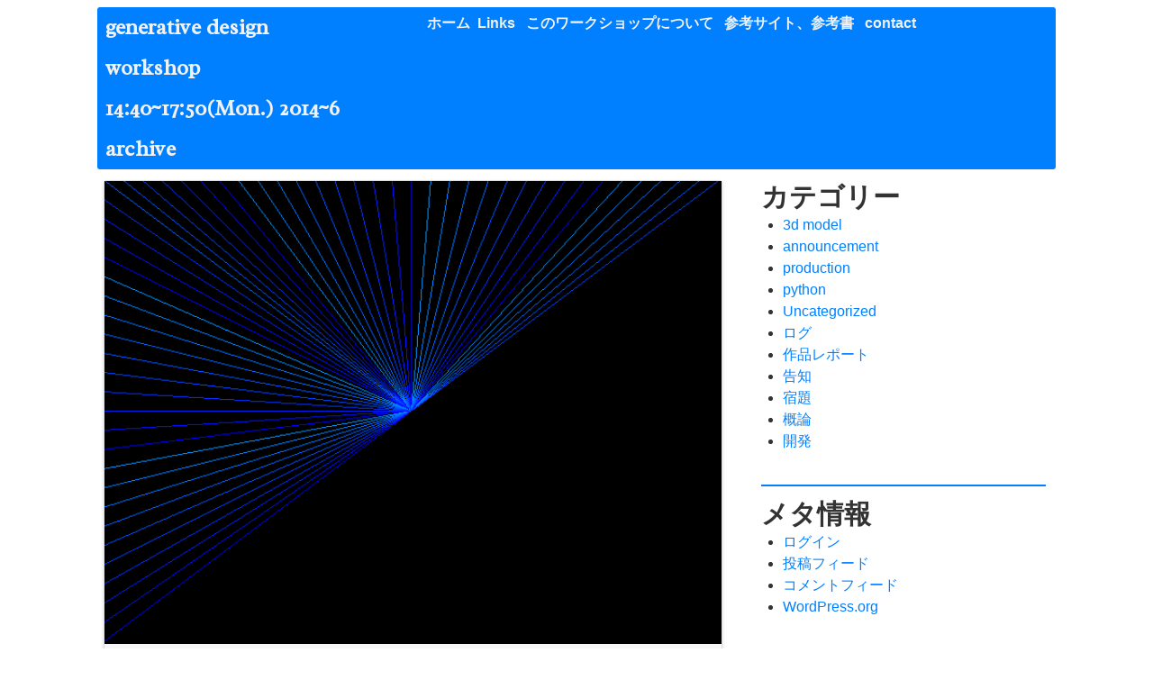

--- FILE ---
content_type: text/html; charset=UTF-8
request_url: https://gd.d-xx.com/2014/10/27/homework/
body_size: 8815
content:
<!DOCTYPE html>
<html lang="ja">
<head>
<meta charset="UTF-8">
<meta name="viewport" content="width=device-width, initial-scale=1">
<link rel="profile" href="http://gmpg.org/xfn/11">
<link rel="pingback" href="https://gd.d-xx.com/xmlrpc.php">

<title>homework &#8211; generative design workshop　14:40~17:50(Mon.) 2014~6 archive</title>
<meta name='robots' content='max-image-preview:large' />
	<style>img:is([sizes="auto" i], [sizes^="auto," i]) { contain-intrinsic-size: 3000px 1500px }</style>
	<link rel='dns-prefetch' href='//fonts.googleapis.com' />
<link rel="alternate" type="application/rss+xml" title="generative design workshop　14:40~17:50(Mon.) 2014~6 archive &raquo; フィード" href="https://gd.d-xx.com/feed/" />
<link rel="alternate" type="application/rss+xml" title="generative design workshop　14:40~17:50(Mon.) 2014~6 archive &raquo; コメントフィード" href="https://gd.d-xx.com/comments/feed/" />
<script type="text/javascript">
/* <![CDATA[ */
window._wpemojiSettings = {"baseUrl":"https:\/\/s.w.org\/images\/core\/emoji\/15.0.3\/72x72\/","ext":".png","svgUrl":"https:\/\/s.w.org\/images\/core\/emoji\/15.0.3\/svg\/","svgExt":".svg","source":{"concatemoji":"https:\/\/gd.d-xx.com\/wp-includes\/js\/wp-emoji-release.min.js?ver=6.7.4"}};
/*! This file is auto-generated */
!function(i,n){var o,s,e;function c(e){try{var t={supportTests:e,timestamp:(new Date).valueOf()};sessionStorage.setItem(o,JSON.stringify(t))}catch(e){}}function p(e,t,n){e.clearRect(0,0,e.canvas.width,e.canvas.height),e.fillText(t,0,0);var t=new Uint32Array(e.getImageData(0,0,e.canvas.width,e.canvas.height).data),r=(e.clearRect(0,0,e.canvas.width,e.canvas.height),e.fillText(n,0,0),new Uint32Array(e.getImageData(0,0,e.canvas.width,e.canvas.height).data));return t.every(function(e,t){return e===r[t]})}function u(e,t,n){switch(t){case"flag":return n(e,"\ud83c\udff3\ufe0f\u200d\u26a7\ufe0f","\ud83c\udff3\ufe0f\u200b\u26a7\ufe0f")?!1:!n(e,"\ud83c\uddfa\ud83c\uddf3","\ud83c\uddfa\u200b\ud83c\uddf3")&&!n(e,"\ud83c\udff4\udb40\udc67\udb40\udc62\udb40\udc65\udb40\udc6e\udb40\udc67\udb40\udc7f","\ud83c\udff4\u200b\udb40\udc67\u200b\udb40\udc62\u200b\udb40\udc65\u200b\udb40\udc6e\u200b\udb40\udc67\u200b\udb40\udc7f");case"emoji":return!n(e,"\ud83d\udc26\u200d\u2b1b","\ud83d\udc26\u200b\u2b1b")}return!1}function f(e,t,n){var r="undefined"!=typeof WorkerGlobalScope&&self instanceof WorkerGlobalScope?new OffscreenCanvas(300,150):i.createElement("canvas"),a=r.getContext("2d",{willReadFrequently:!0}),o=(a.textBaseline="top",a.font="600 32px Arial",{});return e.forEach(function(e){o[e]=t(a,e,n)}),o}function t(e){var t=i.createElement("script");t.src=e,t.defer=!0,i.head.appendChild(t)}"undefined"!=typeof Promise&&(o="wpEmojiSettingsSupports",s=["flag","emoji"],n.supports={everything:!0,everythingExceptFlag:!0},e=new Promise(function(e){i.addEventListener("DOMContentLoaded",e,{once:!0})}),new Promise(function(t){var n=function(){try{var e=JSON.parse(sessionStorage.getItem(o));if("object"==typeof e&&"number"==typeof e.timestamp&&(new Date).valueOf()<e.timestamp+604800&&"object"==typeof e.supportTests)return e.supportTests}catch(e){}return null}();if(!n){if("undefined"!=typeof Worker&&"undefined"!=typeof OffscreenCanvas&&"undefined"!=typeof URL&&URL.createObjectURL&&"undefined"!=typeof Blob)try{var e="postMessage("+f.toString()+"("+[JSON.stringify(s),u.toString(),p.toString()].join(",")+"));",r=new Blob([e],{type:"text/javascript"}),a=new Worker(URL.createObjectURL(r),{name:"wpTestEmojiSupports"});return void(a.onmessage=function(e){c(n=e.data),a.terminate(),t(n)})}catch(e){}c(n=f(s,u,p))}t(n)}).then(function(e){for(var t in e)n.supports[t]=e[t],n.supports.everything=n.supports.everything&&n.supports[t],"flag"!==t&&(n.supports.everythingExceptFlag=n.supports.everythingExceptFlag&&n.supports[t]);n.supports.everythingExceptFlag=n.supports.everythingExceptFlag&&!n.supports.flag,n.DOMReady=!1,n.readyCallback=function(){n.DOMReady=!0}}).then(function(){return e}).then(function(){var e;n.supports.everything||(n.readyCallback(),(e=n.source||{}).concatemoji?t(e.concatemoji):e.wpemoji&&e.twemoji&&(t(e.twemoji),t(e.wpemoji)))}))}((window,document),window._wpemojiSettings);
/* ]]> */
</script>
<style id='wp-emoji-styles-inline-css' type='text/css'>

	img.wp-smiley, img.emoji {
		display: inline !important;
		border: none !important;
		box-shadow: none !important;
		height: 1em !important;
		width: 1em !important;
		margin: 0 0.07em !important;
		vertical-align: -0.1em !important;
		background: none !important;
		padding: 0 !important;
	}
</style>
<link rel='stylesheet' id='wp-block-library-css' href='https://gd.d-xx.com/wp-includes/css/dist/block-library/style.min.css?ver=6.7.4' type='text/css' media='all' />
<style id='classic-theme-styles-inline-css' type='text/css'>
/*! This file is auto-generated */
.wp-block-button__link{color:#fff;background-color:#32373c;border-radius:9999px;box-shadow:none;text-decoration:none;padding:calc(.667em + 2px) calc(1.333em + 2px);font-size:1.125em}.wp-block-file__button{background:#32373c;color:#fff;text-decoration:none}
</style>
<style id='global-styles-inline-css' type='text/css'>
:root{--wp--preset--aspect-ratio--square: 1;--wp--preset--aspect-ratio--4-3: 4/3;--wp--preset--aspect-ratio--3-4: 3/4;--wp--preset--aspect-ratio--3-2: 3/2;--wp--preset--aspect-ratio--2-3: 2/3;--wp--preset--aspect-ratio--16-9: 16/9;--wp--preset--aspect-ratio--9-16: 9/16;--wp--preset--color--black: #000000;--wp--preset--color--cyan-bluish-gray: #abb8c3;--wp--preset--color--white: #ffffff;--wp--preset--color--pale-pink: #f78da7;--wp--preset--color--vivid-red: #cf2e2e;--wp--preset--color--luminous-vivid-orange: #ff6900;--wp--preset--color--luminous-vivid-amber: #fcb900;--wp--preset--color--light-green-cyan: #7bdcb5;--wp--preset--color--vivid-green-cyan: #00d084;--wp--preset--color--pale-cyan-blue: #8ed1fc;--wp--preset--color--vivid-cyan-blue: #0693e3;--wp--preset--color--vivid-purple: #9b51e0;--wp--preset--gradient--vivid-cyan-blue-to-vivid-purple: linear-gradient(135deg,rgba(6,147,227,1) 0%,rgb(155,81,224) 100%);--wp--preset--gradient--light-green-cyan-to-vivid-green-cyan: linear-gradient(135deg,rgb(122,220,180) 0%,rgb(0,208,130) 100%);--wp--preset--gradient--luminous-vivid-amber-to-luminous-vivid-orange: linear-gradient(135deg,rgba(252,185,0,1) 0%,rgba(255,105,0,1) 100%);--wp--preset--gradient--luminous-vivid-orange-to-vivid-red: linear-gradient(135deg,rgba(255,105,0,1) 0%,rgb(207,46,46) 100%);--wp--preset--gradient--very-light-gray-to-cyan-bluish-gray: linear-gradient(135deg,rgb(238,238,238) 0%,rgb(169,184,195) 100%);--wp--preset--gradient--cool-to-warm-spectrum: linear-gradient(135deg,rgb(74,234,220) 0%,rgb(151,120,209) 20%,rgb(207,42,186) 40%,rgb(238,44,130) 60%,rgb(251,105,98) 80%,rgb(254,248,76) 100%);--wp--preset--gradient--blush-light-purple: linear-gradient(135deg,rgb(255,206,236) 0%,rgb(152,150,240) 100%);--wp--preset--gradient--blush-bordeaux: linear-gradient(135deg,rgb(254,205,165) 0%,rgb(254,45,45) 50%,rgb(107,0,62) 100%);--wp--preset--gradient--luminous-dusk: linear-gradient(135deg,rgb(255,203,112) 0%,rgb(199,81,192) 50%,rgb(65,88,208) 100%);--wp--preset--gradient--pale-ocean: linear-gradient(135deg,rgb(255,245,203) 0%,rgb(182,227,212) 50%,rgb(51,167,181) 100%);--wp--preset--gradient--electric-grass: linear-gradient(135deg,rgb(202,248,128) 0%,rgb(113,206,126) 100%);--wp--preset--gradient--midnight: linear-gradient(135deg,rgb(2,3,129) 0%,rgb(40,116,252) 100%);--wp--preset--font-size--small: 13px;--wp--preset--font-size--medium: 20px;--wp--preset--font-size--large: 36px;--wp--preset--font-size--x-large: 42px;--wp--preset--spacing--20: 0.44rem;--wp--preset--spacing--30: 0.67rem;--wp--preset--spacing--40: 1rem;--wp--preset--spacing--50: 1.5rem;--wp--preset--spacing--60: 2.25rem;--wp--preset--spacing--70: 3.38rem;--wp--preset--spacing--80: 5.06rem;--wp--preset--shadow--natural: 6px 6px 9px rgba(0, 0, 0, 0.2);--wp--preset--shadow--deep: 12px 12px 50px rgba(0, 0, 0, 0.4);--wp--preset--shadow--sharp: 6px 6px 0px rgba(0, 0, 0, 0.2);--wp--preset--shadow--outlined: 6px 6px 0px -3px rgba(255, 255, 255, 1), 6px 6px rgba(0, 0, 0, 1);--wp--preset--shadow--crisp: 6px 6px 0px rgba(0, 0, 0, 1);}:where(.is-layout-flex){gap: 0.5em;}:where(.is-layout-grid){gap: 0.5em;}body .is-layout-flex{display: flex;}.is-layout-flex{flex-wrap: wrap;align-items: center;}.is-layout-flex > :is(*, div){margin: 0;}body .is-layout-grid{display: grid;}.is-layout-grid > :is(*, div){margin: 0;}:where(.wp-block-columns.is-layout-flex){gap: 2em;}:where(.wp-block-columns.is-layout-grid){gap: 2em;}:where(.wp-block-post-template.is-layout-flex){gap: 1.25em;}:where(.wp-block-post-template.is-layout-grid){gap: 1.25em;}.has-black-color{color: var(--wp--preset--color--black) !important;}.has-cyan-bluish-gray-color{color: var(--wp--preset--color--cyan-bluish-gray) !important;}.has-white-color{color: var(--wp--preset--color--white) !important;}.has-pale-pink-color{color: var(--wp--preset--color--pale-pink) !important;}.has-vivid-red-color{color: var(--wp--preset--color--vivid-red) !important;}.has-luminous-vivid-orange-color{color: var(--wp--preset--color--luminous-vivid-orange) !important;}.has-luminous-vivid-amber-color{color: var(--wp--preset--color--luminous-vivid-amber) !important;}.has-light-green-cyan-color{color: var(--wp--preset--color--light-green-cyan) !important;}.has-vivid-green-cyan-color{color: var(--wp--preset--color--vivid-green-cyan) !important;}.has-pale-cyan-blue-color{color: var(--wp--preset--color--pale-cyan-blue) !important;}.has-vivid-cyan-blue-color{color: var(--wp--preset--color--vivid-cyan-blue) !important;}.has-vivid-purple-color{color: var(--wp--preset--color--vivid-purple) !important;}.has-black-background-color{background-color: var(--wp--preset--color--black) !important;}.has-cyan-bluish-gray-background-color{background-color: var(--wp--preset--color--cyan-bluish-gray) !important;}.has-white-background-color{background-color: var(--wp--preset--color--white) !important;}.has-pale-pink-background-color{background-color: var(--wp--preset--color--pale-pink) !important;}.has-vivid-red-background-color{background-color: var(--wp--preset--color--vivid-red) !important;}.has-luminous-vivid-orange-background-color{background-color: var(--wp--preset--color--luminous-vivid-orange) !important;}.has-luminous-vivid-amber-background-color{background-color: var(--wp--preset--color--luminous-vivid-amber) !important;}.has-light-green-cyan-background-color{background-color: var(--wp--preset--color--light-green-cyan) !important;}.has-vivid-green-cyan-background-color{background-color: var(--wp--preset--color--vivid-green-cyan) !important;}.has-pale-cyan-blue-background-color{background-color: var(--wp--preset--color--pale-cyan-blue) !important;}.has-vivid-cyan-blue-background-color{background-color: var(--wp--preset--color--vivid-cyan-blue) !important;}.has-vivid-purple-background-color{background-color: var(--wp--preset--color--vivid-purple) !important;}.has-black-border-color{border-color: var(--wp--preset--color--black) !important;}.has-cyan-bluish-gray-border-color{border-color: var(--wp--preset--color--cyan-bluish-gray) !important;}.has-white-border-color{border-color: var(--wp--preset--color--white) !important;}.has-pale-pink-border-color{border-color: var(--wp--preset--color--pale-pink) !important;}.has-vivid-red-border-color{border-color: var(--wp--preset--color--vivid-red) !important;}.has-luminous-vivid-orange-border-color{border-color: var(--wp--preset--color--luminous-vivid-orange) !important;}.has-luminous-vivid-amber-border-color{border-color: var(--wp--preset--color--luminous-vivid-amber) !important;}.has-light-green-cyan-border-color{border-color: var(--wp--preset--color--light-green-cyan) !important;}.has-vivid-green-cyan-border-color{border-color: var(--wp--preset--color--vivid-green-cyan) !important;}.has-pale-cyan-blue-border-color{border-color: var(--wp--preset--color--pale-cyan-blue) !important;}.has-vivid-cyan-blue-border-color{border-color: var(--wp--preset--color--vivid-cyan-blue) !important;}.has-vivid-purple-border-color{border-color: var(--wp--preset--color--vivid-purple) !important;}.has-vivid-cyan-blue-to-vivid-purple-gradient-background{background: var(--wp--preset--gradient--vivid-cyan-blue-to-vivid-purple) !important;}.has-light-green-cyan-to-vivid-green-cyan-gradient-background{background: var(--wp--preset--gradient--light-green-cyan-to-vivid-green-cyan) !important;}.has-luminous-vivid-amber-to-luminous-vivid-orange-gradient-background{background: var(--wp--preset--gradient--luminous-vivid-amber-to-luminous-vivid-orange) !important;}.has-luminous-vivid-orange-to-vivid-red-gradient-background{background: var(--wp--preset--gradient--luminous-vivid-orange-to-vivid-red) !important;}.has-very-light-gray-to-cyan-bluish-gray-gradient-background{background: var(--wp--preset--gradient--very-light-gray-to-cyan-bluish-gray) !important;}.has-cool-to-warm-spectrum-gradient-background{background: var(--wp--preset--gradient--cool-to-warm-spectrum) !important;}.has-blush-light-purple-gradient-background{background: var(--wp--preset--gradient--blush-light-purple) !important;}.has-blush-bordeaux-gradient-background{background: var(--wp--preset--gradient--blush-bordeaux) !important;}.has-luminous-dusk-gradient-background{background: var(--wp--preset--gradient--luminous-dusk) !important;}.has-pale-ocean-gradient-background{background: var(--wp--preset--gradient--pale-ocean) !important;}.has-electric-grass-gradient-background{background: var(--wp--preset--gradient--electric-grass) !important;}.has-midnight-gradient-background{background: var(--wp--preset--gradient--midnight) !important;}.has-small-font-size{font-size: var(--wp--preset--font-size--small) !important;}.has-medium-font-size{font-size: var(--wp--preset--font-size--medium) !important;}.has-large-font-size{font-size: var(--wp--preset--font-size--large) !important;}.has-x-large-font-size{font-size: var(--wp--preset--font-size--x-large) !important;}
:where(.wp-block-post-template.is-layout-flex){gap: 1.25em;}:where(.wp-block-post-template.is-layout-grid){gap: 1.25em;}
:where(.wp-block-columns.is-layout-flex){gap: 2em;}:where(.wp-block-columns.is-layout-grid){gap: 2em;}
:root :where(.wp-block-pullquote){font-size: 1.5em;line-height: 1.6;}
</style>
<link rel='stylesheet' id='contact-form-7-css' href='https://gd.d-xx.com/wp-content/plugins/contact-form-7/includes/css/styles.css?ver=6.1.2' type='text/css' media='all' />
<link rel='stylesheet' id='open-layers-css' href='https://gd.d-xx.com/wp-content/plugins/fullscreen-galleria/ol.css?ver=6.5.0' type='text/css' media='all' />
<link rel='stylesheet' id='galleria-fs-clr-css' href='https://gd.d-xx.com/wp-content/plugins/fullscreen-galleria/galleria-fs-b.css?ver=1.6.12-t4ipPY' type='text/css' media='all' />
<link rel='stylesheet' id='galleria-fs-css' href='https://gd.d-xx.com/wp-content/plugins/fullscreen-galleria/galleria-fs.css?ver=1.6.12-t4ipPY' type='text/css' media='all' />
<link rel='stylesheet' id='seiryuu-style-css' href='https://gd.d-xx.com/wp-content/themes/seiryuu/style.css?ver=6.7.4' type='text/css' media='all' />
<link rel='stylesheet' id='seiryuu-fonts-css' href='//fonts.googleapis.com/css?family=Radley%3A400%2C400italic%2C700%2C700italic&#038;subset=latin%2Clatin-ext&#038;ver=6.7.4' type='text/css' media='all' />
<link rel='stylesheet' id='seiryuu-genericons-css' href='https://gd.d-xx.com/wp-content/themes/seiryuu/inc/genericons/genericons/genericons.css?ver=6.7.4' type='text/css' media='all' />
<link rel='stylesheet' id='mediaelementjs-styles-css' href='http://gd.d-xx.com/wp-content/plugins/media-element-html5-video-and-audio-player/mediaelement/v4/mediaelementplayer.min.css?ver=6.7.4' type='text/css' media='all' />
<link rel='stylesheet' id='mediaelementjs-styles-legacy-css' href='http://gd.d-xx.com/wp-content/plugins/media-element-html5-video-and-audio-player/mediaelement/v4/mediaelementplayer-legacy.min.css?ver=6.7.4' type='text/css' media='all' />
<script type="text/javascript" src="https://gd.d-xx.com/wp-includes/js/jquery/jquery.min.js?ver=3.7.1" id="jquery-core-js"></script>
<script type="text/javascript" src="https://gd.d-xx.com/wp-includes/js/jquery/jquery-migrate.min.js?ver=3.4.1" id="jquery-migrate-js"></script>
<script type="text/javascript" src="http://gd.d-xx.com/wp-content/plugins/media-element-html5-video-and-audio-player/mediaelement/v4/mediaelement-and-player.min.js?ver=4.2.8" id="mediaelementjs-scripts-js"></script>
<link rel="https://api.w.org/" href="https://gd.d-xx.com/wp-json/" /><link rel="alternate" title="JSON" type="application/json" href="https://gd.d-xx.com/wp-json/wp/v2/posts/125" /><link rel="EditURI" type="application/rsd+xml" title="RSD" href="https://gd.d-xx.com/xmlrpc.php?rsd" />
<meta name="generator" content="WordPress 6.7.4" />
<link rel="canonical" href="https://gd.d-xx.com/2014/10/27/homework/" />
<link rel='shortlink' href='https://gd.d-xx.com/?p=125' />
<link rel="alternate" title="oEmbed (JSON)" type="application/json+oembed" href="https://gd.d-xx.com/wp-json/oembed/1.0/embed?url=https%3A%2F%2Fgd.d-xx.com%2F2014%2F10%2F27%2Fhomework%2F" />
<link rel="alternate" title="oEmbed (XML)" type="text/xml+oembed" href="https://gd.d-xx.com/wp-json/oembed/1.0/embed?url=https%3A%2F%2Fgd.d-xx.com%2F2014%2F10%2F27%2Fhomework%2F&#038;format=xml" />
<script>fsg_json = {}; fsg_photobox = {}; fsg_photolist = {};</script><style type="text/css">.recentcomments a{display:inline !important;padding:0 !important;margin:0 !important;}</style></head>

<body class="post-template-default single single-post postid-125 single-format-standard group-blog">
  <a class="skip-link screen-reader-text" href="#primary">Skip to content</a>

  <header id="masthead" class="site-header" role="banner">
    <h1 class="site-title"><a href="https://gd.d-xx.com/" rel="home">generative design workshop　14:40~17:50(Mon.) 2014~6 archive</a></h1>
    <button id="js-nav-button"><span class="genericon genericon-menu"></span></button>
    
    <nav id="site-navigation" class="main-navigation" role="navigation">
      <div class="menu"><ul>
<li ><a href="https://gd.d-xx.com/">ホーム</a></li><li class="page_item page-item-2"><a href="https://gd.d-xx.com/sample-page/">Links</a></li>
<li class="page_item page-item-9"><a href="https://gd.d-xx.com/%e3%81%93%e3%81%ae%e3%83%af%e3%83%bc%e3%82%af%e3%82%b7%e3%83%a7%e3%83%83%e3%83%97%e3%81%ab%e3%81%a4%e3%81%84%e3%81%a6/">このワークショップについて</a></li>
<li class="page_item page-item-16"><a href="https://gd.d-xx.com/%e5%8f%82%e8%80%83%e3%82%b5%e3%82%a4%e3%83%88%e3%80%81%e5%8f%82%e8%80%83%e6%9b%b8/">参考サイト、参考書</a></li>
<li class="page_item page-item-503"><a href="https://gd.d-xx.com/contact/">contact</a></li>
</ul></div>
    </nav>
  </header>
  
<main id="primary" class="site-main" role="main">
  
    
    
<article id="post-125" class="post-125 post type-post status-publish format-standard has-post-thumbnail hentry category-python category-6">
	<header class="entry-header">
	  	    <div class="entry-thumbnail">
	      	      <a href="https://gd.d-xx.com/2014/10/27/homework/hm4/"><img width="640" height="480" src="https://gd.d-xx.com/wp-content/uploads/sites/4/2014/10/hm4.png" class="attachment-post-thumbnail size-post-thumbnail wp-post-image" alt="" decoding="async" fetchpriority="high" srcset="https://gd.d-xx.com/wp-content/uploads/sites/4/2014/10/hm4.png 640w, https://gd.d-xx.com/wp-content/uploads/sites/4/2014/10/hm4-300x225.png 300w" sizes="(max-width: 640px) 100vw, 640px" /></a>
	    </div>
        
		<h1 class="entry-title">homework</h1>
		<div class="entry-meta">
			<span class="posted-on"><a href="https://gd.d-xx.com/2014/10/27/homework/" rel="bookmark"><time class="entry-date published updated" datetime="2014-10-27T15:25:23+09:00">10月 27, 2014</time></a></span><span class="byline"> by <a class="url fn n" href="https://gd.d-xx.com/author/"></a></span>		</div><!-- .entry-meta -->
	</header><!-- .entry-header -->

	<div class="entry-content">
		<pre class="brush: python; title: ; wrap-lines: false; notranslate" title="">
from Tkinter import *
canvas = Canvas(bg = '#000000', width=640, height=480)
canvas.pack(expand=YES, fill=BOTH)
canvas.create_line(0, 0, 320, 240, fill = '#0560ff')
canvas.create_line(20, 0, 320, 240, fill = '#0550ff')
canvas.create_line(40, 0, 320, 240, fill = '#0540ff')
canvas.create_line(60, 0, 320, 240, fill = '#0530ff')
canvas.create_line(80, 0, 320, 240, fill = '#0520ff')
canvas.create_line(100, 0, 320, 240, fill = '#0510ff')
canvas.create_line(120, 0, 320, 240, fill = '#0500ff')
canvas.create_line(140, 0, 320, 240, fill = '#0490ff')
canvas.create_line(160, 0, 320, 240, fill = '#0480ff')
canvas.create_line(180, 0, 320, 240, fill = '#0470ff')
canvas.create_line(200, 0, 320, 240, fill = '#0460ff')
canvas.create_line(220, 0, 320, 240, fill = '#0450ff')
canvas.create_line(240, 0, 320, 240, fill = '#0440ff')
canvas.create_line(260, 0, 320, 240, fill = '#0430ff')
canvas.create_line(280, 0, 320, 240, fill = '#0420ff')
canvas.create_line(300, 0, 320, 240, fill = '#0410ff')
canvas.create_line(320, 0, 320, 240, fill = '#0400ff')
canvas.create_line(340, 0, 320, 240, fill = '#0390ff')
canvas.create_line(360, 0, 320, 240, fill = '#0380ff')
canvas.create_line(380, 0, 320, 240, fill = '#0370ff')
canvas.create_line(400, 0, 320, 240, fill = '#0360ff')
canvas.create_line(420, 0, 320, 240, fill = '#0350ff')
canvas.create_line(440, 0, 320, 240, fill = '#0340ff')
canvas.create_line(460, 0, 320, 240, fill = '#0330ff')
canvas.create_line(480, 0, 320, 240, fill = '#0320ff')
canvas.create_line(500, 0, 320, 240, fill = '#0310ff')
canvas.create_line(520, 0, 320, 240, fill = '#0300ff')
canvas.create_line(540, 0, 320, 240, fill = '#0290ff')
canvas.create_line(560, 0, 320, 240, fill = '#0280ff')
canvas.create_line(580, 0, 320, 240, fill = '#0270ff')
canvas.create_line(600, 0, 320, 240, fill = '#0260ff')
canvas.create_line(620, 0, 320, 240, fill = '#0250ff')
canvas.create_line(640, 0, 320, 240, fill = '#0240ff')
canvas.create_line(0, 20, 320, 240, fill = '#0230ff')
canvas.create_line(0, 40, 320, 240, fill = '#0220ff')
canvas.create_line(0, 60, 320, 240, fill = '#0210ff')
canvas.create_line(0, 80, 320, 240, fill = '#0200ff')
canvas.create_line(0, 100, 320, 240, fill = '#0190ff')
canvas.create_line(0, 120, 320, 240, fill = '#0180ff')
canvas.create_line(0, 140, 320, 240, fill = '#0170ff')
canvas.create_line(0, 160, 320, 240, fill = '#0160ff')
canvas.create_line(0, 180, 320, 240, fill = '#0150ff')
canvas.create_line(0, 200, 320, 240, fill = '#0140ff')
canvas.create_line(0, 220, 320, 240, fill = '#0130ff')
canvas.create_line(0, 240, 320, 240, fill = '#0120ff')
canvas.create_line(0, 260, 320, 240, fill = '#0110ff')
canvas.create_line(0, 280, 320, 240, fill = '#0100ff')
canvas.create_line(0, 300, 320, 240, fill = '#0090ff')
canvas.create_line(0, 320, 320, 240, fill = '#0080ff')
canvas.create_line(0, 340, 320, 240, fill = '#0070ff')
canvas.create_line(0, 360, 320, 240, fill = '#0060ff')
canvas.create_line(0, 380, 320, 240, fill = '#0050ff')
canvas.create_line(0, 400, 320, 240, fill = '#0040ff')
canvas.create_line(0, 420, 320, 240, fill = '#0030ff')
canvas.create_line(0, 440, 320, 240, fill = '#0020ff')
canvas.create_line(0, 460, 320, 240, fill = '#0010ff')
canvas.create_line(0, 480, 320, 240, fill = '#0000ff')

mainloop()

print
</pre>
			</div><!-- .entry-content -->

	<footer class="single-entry-meta">
		<ul><li class="cat-links"><a href="https://gd.d-xx.com/category/python/" rel="category tag">python</a>, <a href="https://gd.d-xx.com/category/%e5%ae%bf%e9%a1%8c/" rel="category tag">宿題</a></li></ul>	</footer><!-- .entry-footer -->
</article><!-- #post-## -->
  
    	<nav class="navigation post-navigation" role="navigation">
		<h1 class="screen-reader-text">Post navigation</h1>
		<div class="nav-links">
		  <div class="nav-previous"><span>Previous Post</span><a href="https://gd.d-xx.com/2014/10/27/%e5%ae%bf%e9%a1%8c/" rel="prev">宿題</a></div>      <div class="nav-next"><span>Next Post</span><a href="https://gd.d-xx.com/2014/10/27/tkinter-py/" rel="next">tkinter.py</a></div>		</div><!-- .nav-links -->
	</nav><!-- .navigation -->
	    
    
<div id="comments" class="comments-area">

	
	
			<p class="no-comments">Comments are closed.</p>
	
	
</div><!-- #comments -->
  
    
</main><!-- #main -->


<div id="secondary" class="widget-area" role="complementary">
  <aside id="categories-4" class="widget widget_categories"><h1 class="widget-title">カテゴリー</h1>
			<ul>
					<li class="cat-item cat-item-9"><a href="https://gd.d-xx.com/category/3d-model/">3d model</a>
</li>
	<li class="cat-item cat-item-2"><a href="https://gd.d-xx.com/category/announcement/">announcement</a>
</li>
	<li class="cat-item cat-item-10"><a href="https://gd.d-xx.com/category/production/">production</a>
</li>
	<li class="cat-item cat-item-7"><a href="https://gd.d-xx.com/category/python/">python</a>
</li>
	<li class="cat-item cat-item-1"><a href="https://gd.d-xx.com/category/uncategorized/">Uncategorized</a>
</li>
	<li class="cat-item cat-item-8"><a href="https://gd.d-xx.com/category/%e3%83%ad%e3%82%b0/">ログ</a>
</li>
	<li class="cat-item cat-item-11"><a href="https://gd.d-xx.com/category/%e4%bd%9c%e5%93%81%e3%83%ac%e3%83%9d%e3%83%bc%e3%83%88/">作品レポート</a>
</li>
	<li class="cat-item cat-item-3"><a href="https://gd.d-xx.com/category/%e5%91%8a%e7%9f%a5/">告知</a>
</li>
	<li class="cat-item cat-item-6"><a href="https://gd.d-xx.com/category/%e5%ae%bf%e9%a1%8c/">宿題</a>
</li>
	<li class="cat-item cat-item-4"><a href="https://gd.d-xx.com/category/%e6%a6%82%e8%ab%96/">概論</a>
</li>
	<li class="cat-item cat-item-5"><a href="https://gd.d-xx.com/category/%e9%96%8b%e7%99%ba/">開発</a>
</li>
			</ul>

			</aside><aside id="meta-4" class="widget widget_meta"><h1 class="widget-title">メタ情報</h1>
		<ul>
						<li><a href="https://gd.d-xx.com/wp-login.php">ログイン</a></li>
			<li><a href="https://gd.d-xx.com/feed/">投稿フィード</a></li>
			<li><a href="https://gd.d-xx.com/comments/feed/">コメントフィード</a></li>

			<li><a href="https://ja.wordpress.org/">WordPress.org</a></li>
		</ul>

		</aside><aside id="search-4" class="widget widget_search"><form role="search" method="get" class="search-form" action="https://gd.d-xx.com/">
				<label>
					<span class="screen-reader-text">検索:</span>
					<input type="search" class="search-field" placeholder="検索&hellip;" value="" name="s" />
				</label>
				<input type="submit" class="search-submit" value="検索" />
			</form></aside><aside id="calendar-5" class="widget widget_calendar"><div id="calendar_wrap" class="calendar_wrap"><table id="wp-calendar" class="wp-calendar-table">
	<caption>2014年10月</caption>
	<thead>
	<tr>
		<th scope="col" title="月曜日">月</th>
		<th scope="col" title="火曜日">火</th>
		<th scope="col" title="水曜日">水</th>
		<th scope="col" title="木曜日">木</th>
		<th scope="col" title="金曜日">金</th>
		<th scope="col" title="土曜日">土</th>
		<th scope="col" title="日曜日">日</th>
	</tr>
	</thead>
	<tbody>
	<tr>
		<td colspan="2" class="pad">&nbsp;</td><td>1</td><td>2</td><td>3</td><td>4</td><td><a href="https://gd.d-xx.com/2014/10/05/" aria-label="2014年10月5日 に投稿を公開">5</a></td>
	</tr>
	<tr>
		<td><a href="https://gd.d-xx.com/2014/10/06/" aria-label="2014年10月6日 に投稿を公開">6</a></td><td>7</td><td>8</td><td>9</td><td>10</td><td>11</td><td>12</td>
	</tr>
	<tr>
		<td>13</td><td>14</td><td>15</td><td>16</td><td>17</td><td>18</td><td>19</td>
	</tr>
	<tr>
		<td>20</td><td>21</td><td>22</td><td>23</td><td>24</td><td>25</td><td><a href="https://gd.d-xx.com/2014/10/26/" aria-label="2014年10月26日 に投稿を公開">26</a></td>
	</tr>
	<tr>
		<td><a href="https://gd.d-xx.com/2014/10/27/" aria-label="2014年10月27日 に投稿を公開">27</a></td><td><a href="https://gd.d-xx.com/2014/10/28/" aria-label="2014年10月28日 に投稿を公開">28</a></td><td>29</td><td>30</td><td>31</td>
		<td class="pad" colspan="2">&nbsp;</td>
	</tr>
	</tbody>
	</table><nav aria-label="前と次の月" class="wp-calendar-nav">
		<span class="wp-calendar-nav-prev"><a href="https://gd.d-xx.com/2014/02/">&laquo; 2月</a></span>
		<span class="pad">&nbsp;</span>
		<span class="wp-calendar-nav-next"><a href="https://gd.d-xx.com/2014/11/">11月 &raquo;</a></span>
	</nav></div></aside></div><!-- #secondary -->

<footer id="colophon" class="site-footer" role="contentinfo">
  <div class="site-info">
      	  <a href="http://wordpress.org/">Proudly powered by WordPress</a>
      <span class="sep"> | </span>
      Theme: Seiryuu by <a href="http://stephencottontail.wordpress.com/" rel="designer">Stephen Dickinson</a>      </div><!-- .site-info -->
  
  </footer><!-- #colophon -->

<script type="text/javascript" src="https://gd.d-xx.com/wp-includes/js/dist/hooks.min.js?ver=4d63a3d491d11ffd8ac6" id="wp-hooks-js"></script>
<script type="text/javascript" src="https://gd.d-xx.com/wp-includes/js/dist/i18n.min.js?ver=5e580eb46a90c2b997e6" id="wp-i18n-js"></script>
<script type="text/javascript" id="wp-i18n-js-after">
/* <![CDATA[ */
wp.i18n.setLocaleData( { 'text direction\u0004ltr': [ 'ltr' ] } );
/* ]]> */
</script>
<script type="text/javascript" src="https://gd.d-xx.com/wp-content/plugins/contact-form-7/includes/swv/js/index.js?ver=6.1.2" id="swv-js"></script>
<script type="text/javascript" id="contact-form-7-js-translations">
/* <![CDATA[ */
( function( domain, translations ) {
	var localeData = translations.locale_data[ domain ] || translations.locale_data.messages;
	localeData[""].domain = domain;
	wp.i18n.setLocaleData( localeData, domain );
} )( "contact-form-7", {"translation-revision-date":"2025-09-30 07:44:19+0000","generator":"GlotPress\/4.0.1","domain":"messages","locale_data":{"messages":{"":{"domain":"messages","plural-forms":"nplurals=1; plural=0;","lang":"ja_JP"},"This contact form is placed in the wrong place.":["\u3053\u306e\u30b3\u30f3\u30bf\u30af\u30c8\u30d5\u30a9\u30fc\u30e0\u306f\u9593\u9055\u3063\u305f\u4f4d\u7f6e\u306b\u7f6e\u304b\u308c\u3066\u3044\u307e\u3059\u3002"],"Error:":["\u30a8\u30e9\u30fc:"]}},"comment":{"reference":"includes\/js\/index.js"}} );
/* ]]> */
</script>
<script type="text/javascript" id="contact-form-7-js-before">
/* <![CDATA[ */
var wpcf7 = {
    "api": {
        "root": "https:\/\/gd.d-xx.com\/wp-json\/",
        "namespace": "contact-form-7\/v1"
    }
};
/* ]]> */
</script>
<script type="text/javascript" src="https://gd.d-xx.com/wp-content/plugins/contact-form-7/includes/js/index.js?ver=6.1.2" id="contact-form-7-js"></script>
<script type="text/javascript" src="https://gd.d-xx.com/wp-content/plugins/fullscreen-galleria/galleria-1.6.1.min.js?ver=1.6.1" id="galleria-js"></script>
<script type="text/javascript" src="https://gd.d-xx.com/wp-content/plugins/fullscreen-galleria/galleria-fs.js?ver=1.6.12-t4ipPY" id="galleria-fs-js"></script>
<script type="text/javascript" src="https://gd.d-xx.com/wp-content/plugins/fullscreen-galleria/galleria-fs-theme.js?ver=1.6.12-t4ipPY" id="galleria-fs-theme-js"></script>
<script type="text/javascript" src="https://gd.d-xx.com/wp-includes/js/imagesloaded.min.js?ver=5.0.0" id="imagesloaded-js"></script>
<script type="text/javascript" src="https://gd.d-xx.com/wp-includes/js/masonry.min.js?ver=4.2.2" id="masonry-js"></script>
<script type="text/javascript" src="https://gd.d-xx.com/wp-content/themes/seiryuu/js/functions.js" id="seiryuu-functions-js"></script>
<script type="text/javascript" src="https://gd.d-xx.com/wp-content/themes/seiryuu/js/skip-link-focus-fix.js?ver=20130115" id="seiryuu-skip-link-focus-fix-js"></script>
<div id="galleria"></div><script>fullscreen_galleria_postid=125;
fsg_settings = {"theme":"b","transition":"slide","overlay_time":2000,"show_title":true,"show_caption":false,"show_description":true,"show_camera_info":true,"show_thumbnails":true,"show_permalink":"page","show_sharing":false,"show_attachment":true,"show_map":true,"image_nav":false,"auto_start_slideshow":false,"true_fullscreen":false,"load_on_demand":false,"w3tc":false,"load_in_header":false};
fullscreen_galleria_attachment=false;
</script><script type="text/javascript" src="https://gd.d-xx.com/wp-content/plugins/syntaxhighlighter/syntaxhighlighter3/scripts/shCore.js?ver=3.0.9b" id="syntaxhighlighter-core-js"></script>
<script type="text/javascript" src="https://gd.d-xx.com/wp-content/plugins/syntaxhighlighter/syntaxhighlighter3/scripts/shBrushPython.js?ver=3.0.9b" id="syntaxhighlighter-brush-python-js"></script>
<script type='text/javascript'>
	(function(){
		var corecss = document.createElement('link');
		var themecss = document.createElement('link');
		var corecssurl = "https://gd.d-xx.com/wp-content/plugins/syntaxhighlighter/syntaxhighlighter3/styles/shCore.css?ver=3.0.9b";
		if ( corecss.setAttribute ) {
				corecss.setAttribute( "rel", "stylesheet" );
				corecss.setAttribute( "type", "text/css" );
				corecss.setAttribute( "href", corecssurl );
		} else {
				corecss.rel = "stylesheet";
				corecss.href = corecssurl;
		}
		document.head.appendChild( corecss );
		var themecssurl = "https://gd.d-xx.com/wp-content/plugins/syntaxhighlighter/syntaxhighlighter3/styles/shThemeDefault.css?ver=3.0.9b";
		if ( themecss.setAttribute ) {
				themecss.setAttribute( "rel", "stylesheet" );
				themecss.setAttribute( "type", "text/css" );
				themecss.setAttribute( "href", themecssurl );
		} else {
				themecss.rel = "stylesheet";
				themecss.href = themecssurl;
		}
		document.head.appendChild( themecss );
	})();
	SyntaxHighlighter.config.strings.expandSource = 'ソースを表示';
	SyntaxHighlighter.config.strings.help = 'SyntaxHighlighterについて';
	SyntaxHighlighter.config.strings.alert = 'SyntaxHighlighter\n\n';
	SyntaxHighlighter.config.strings.noBrush = '指定のブラシが見つかりませんでした: ';
	SyntaxHighlighter.config.strings.brushNotHtmlScript = 'HTMLスクリプトのオプションのためにブラシが構成されませんでした: ';
	SyntaxHighlighter.defaults['pad-line-numbers'] = false;
	SyntaxHighlighter.defaults['toolbar'] = false;
	SyntaxHighlighter.all();

	// Infinite scroll support
	if ( typeof( jQuery ) !== 'undefined' ) {
		jQuery( function( $ ) {
			$( document.body ).on( 'post-load', function() {
				SyntaxHighlighter.highlight();
			} );
		} );
	}
</script>

</body>
</html>


--- FILE ---
content_type: text/css
request_url: https://gd.d-xx.com/wp-content/themes/seiryuu/style.css?ver=6.7.4
body_size: 6251
content:
/*!
Theme Name: Seiryuu
Author: Stephen Dickinson
Author URI: http://stephencottontail.wordpress.com/
Description: Seiryuu is a bright blue, responsive theme that uses Masonry to give your content the attention it needs. While it's intended for those who have lots of images to show off, the design can work for any type of blog.
Version: 1.0.6
License: GNU General Public License v2 or later
License URI: http://www.gnu.org/licenses/gpl-2.0.html
Text Domain: seiryuu
Tags: blue, one-column, two-columns, right-sidebar, responsive-layout, custom-menu, editor-style, featured-images, full-width-template, post-formats, sticky-post, threaded-comments, photoblogging

This theme, like WordPress, is licensed under the GPL.
Use it to make something cool, have fun, and share what you've learned with others.

Seiryuu is based on Underscores, which is (c) 2012-2014 Automattic, Inc. Underscores is available at http://underscores.me/

This theme makes use of Bourbon, Bitters, Neat, and Sass.
  Bourbon: http://bourbon.io/
  Bitters: http://bitters.bourbon.io/
  Neat: http://neat.bourbon.io/
  Sass: http://sass-lang.com/
  
*/
/* Bitters 0.10.0 http://bitters.bourbon.io Copyright 2013-2014 thoughtbot, inc. MIT License */
/* line 1, sass/base/extends/_button.scss */
button, input[type="submit"] { -webkit-font-smoothing: antialiased; background-color: #007FFF; border-radius: 3px; color: white; display: inline-block; font-size: 1em; font-weight: bold; line-height: 1; padding: 0.60em 1em; text-decoration: none; }
/* line 13, sass/base/extends/_button.scss */
button:hover, input[type="submit"]:hover { background-color: #0059b3; color: white; }
/* line 18, sass/base/extends/_button.scss */
button:disabled, input[type="submit"]:disabled { cursor: not-allowed; opacity: 0.5; }

/* line 1, sass/base/_typography.scss */
html { background-color: white; }

/* line 5, sass/base/_typography.scss */
body { -webkit-font-smoothing: antialiased; color: #333; font-family: "Helvetica Neue", Helvetica, Roboto, Arial, sans-serif; font-size: 1em; line-height: 1.5; }

/* line 13, sass/base/_typography.scss */
h1, h2, h3, h4, h5, h6 { font-family: "Radley", Georgia, Cambria, "Times New Roman", Times, serif; line-height: 1.25; margin: 0; text-rendering: optimizeLegibility; }

/* line 25, sass/base/_typography.scss */
h1 { font-size: 1.9em; }

/* line 29, sass/base/_typography.scss */
h2 { font-size: 1.75em; }

/* line 33, sass/base/_typography.scss */
h3 { font-size: 1.5em; }

/* line 37, sass/base/_typography.scss */
h4 { font-size: 1.25em; }

/* line 41, sass/base/_typography.scss */
h5 { font-size: 1.1em; }

/* line 45, sass/base/_typography.scss */
h6 { font-size: 1em; }

/* line 49, sass/base/_typography.scss */
p { margin: 0 0 0.75em; }

/* line 53, sass/base/_typography.scss */
a { -webkit-transition: color 0.1s linear; -moz-transition: color 0.1s linear; transition: color 0.1s linear; }
/* line 56, sass/base/_typography.scss */
a:link { color: #007FFF; text-decoration: none; }
/* line 61, sass/base/_typography.scss */
a:visited { color: #0059b3; }
/* line 65, sass/base/_typography.scss */
a:hover { color: #0059b3; text-decoration: underline; }
/* line 70, sass/base/_typography.scss */
a:active, a:focus, a.focus { color: #0059b3; outline: thin dotted; }

/* line 76, sass/base/_typography.scss */
hr { margin: 1.5em 0; }

/* line 80, sass/base/_typography.scss */
img, picture, figure { height: auto; margin: 0 auto; max-width: 100%; }

/* line 88, sass/base/_typography.scss */
img { box-shadow: 3px 3px 4px 0px rgba(14, 14, 14, 0.4); }

/* line 92, sass/base/_typography.scss */
abbr, acronym { border-bottom: 1px dashed black; cursor: help; }

/* line 98, sass/base/_typography.scss */
blockquote { border-left: 2px solid #DDD; color: #595959; margin: 1.5em 0; padding-left: 0.75em; }
/* line 105, sass/base/_typography.scss */
blockquote cite:before { content: "\2014 \00A0"; }

/* line 111, sass/base/_typography.scss */
cite { color: #737373; font-style: italic; }

/* line 116, sass/base/_typography.scss */
pre { overflow: auto; }

/* line 120, sass/base/_typography.scss */
code { background: #d9d9d9; border: 1px solid #DDD; border-radius: 3px; padding: 0.375em; }

/* line 1, sass/base/_forms.scss */
fieldset { background: #f7f7f7; border: 1px solid #DDD; margin: 0 0 0.75em 0; padding: 1.5em; }

/* line 8, sass/base/_forms.scss */
input, label, select { display: block; font-family: "Helvetica Neue", Helvetica, Roboto, Arial, sans-serif; font-size: 1em; }

/* line 16, sass/base/_forms.scss */
label { font-weight: bold; margin-bottom: 0.375em; }
/* line 20, sass/base/_forms.scss */
label.required:after { content: "*"; }
/* line 24, sass/base/_forms.scss */
label abbr { display: none; }

/* line 29, sass/base/_forms.scss */
textarea, input[type="email"], input[type="number"], input[type="password"], input[type="search"], input[type="tel"], input[type="text"], input[type="url"], input[type="color"], input[type="date"], input[type="datetime"], input[type="datetime-local"], input[type="month"], input[type="time"], input[type="week"], select[multiple=multiple] { -webkit-box-sizing: border-box; -moz-box-sizing: border-box; box-sizing: border-box; -webkit-transition: border-color; -moz-transition: border-color; transition: border-color; background-color: white; border-radius: 3px; border: 1px solid #DDD; box-shadow: inset 0 1px 3px rgba(0, 0, 0, 0.06); font-family: "Helvetica Neue", Helvetica, Roboto, Arial, sans-serif; font-size: 1em; margin-bottom: 0.75em; padding: 0.5em 0.15em; width: 100%; }
/* line 44, sass/base/_forms.scss */
textarea:hover, input[type="email"]:hover, input[type="number"]:hover, input[type="password"]:hover, input[type="search"]:hover, input[type="tel"]:hover, input[type="text"]:hover, input[type="url"]:hover, input[type="color"]:hover, input[type="date"]:hover, input[type="datetime"]:hover, input[type="datetime-local"]:hover, input[type="month"]:hover, input[type="time"]:hover, input[type="week"]:hover, select[multiple=multiple]:hover { border-color: #c4c4c4; }
/* line 48, sass/base/_forms.scss */
textarea:focus, input[type="email"]:focus, input[type="number"]:focus, input[type="password"]:focus, input[type="search"]:focus, input[type="tel"]:focus, input[type="text"]:focus, input[type="url"]:focus, input[type="color"]:focus, input[type="date"]:focus, input[type="datetime"]:focus, input[type="datetime-local"]:focus, input[type="month"]:focus, input[type="time"]:focus, input[type="week"]:focus, select[multiple=multiple]:focus { border-color: #007FFF; box-shadow: inset 0 1px 3px rgba(0, 0, 0, 0.06), 0 0 5px rgba(0, 114, 230, 0.7); outline: none; }

/* line 55, sass/base/_forms.scss */
textarea { resize: vertical; }

/* line 59, sass/base/_forms.scss */
input[type="search"] { -webkit-appearance: none; -moz-appearance: none; -ms-appearance: none; -o-appearance: none; appearance: none; }

/* line 63, sass/base/_forms.scss */
input[type="checkbox"], input[type="radio"] { display: inline; margin-right: 0.375em; }

/* line 69, sass/base/_forms.scss */
input[type="file"] { padding-bottom: 0.75em; width: 100%; }

/* line 74, sass/base/_forms.scss */
select { margin-bottom: 1.5em; max-width: 100%; width: auto; }

/* line 1, sass/base/_tables.scss */
table { border-collapse: collapse; margin: 0.75em 0; table-layout: fixed; width: 100%; }

/* line 8, sass/base/_tables.scss */
th { text-align: left; }

/* line 13, sass/base/_tables.scss */
thead th { border-bottom: 1px solid #b7b7b7; font-weight: bold; padding: 0.75em 0; text-align: left; }

/* line 21, sass/base/_tables.scss */
tr { border-bottom: 1px solid #DDD; }

/* line 25, sass/base/_tables.scss */
td { padding: 0.75em 0; }

/* line 29, sass/base/_tables.scss */
tr, td, th { vertical-align: middle; }

/* line 1, sass/base/_lists.scss */
ul, ol { margin: 0; padding: 0; list-style-type: none; }
/* line 7, sass/base/_lists.scss */
ul { list-style-type: disc; margin-bottom: 0.75em; padding-left: 1.5em; }
/* line 13, sass/base/_lists.scss */
ol { list-style-type: decimal; margin-bottom: 0.75em; padding-left: 1.5em; }

/* line 20, sass/base/_lists.scss */
dl { margin-bottom: 0.75em; }
/* line 23, sass/base/_lists.scss */
dl dt { font-weight: bold; margin-top: 0.75em; }
/* line 28, sass/base/_lists.scss */
dl dd { margin: 0; }

/* line 1, sass/base/_buttons.scss */
button, input[type="submit"] { -webkit-appearance: none; -moz-appearance: none; -ms-appearance: none; -o-appearance: none; appearance: none; border: none; cursor: pointer; font-family: "Helvetica Neue", Helvetica, Roboto, Arial, sans-serif; user-select: none; vertical-align: middle; white-space: nowrap; }

/* line 2, sass/neat/grid/_grid.scss */
* { -webkit-box-sizing: border-box; -moz-box-sizing: border-box; box-sizing: border-box; }

/* line 6, sass/_globals.scss */
.ribbon-wrapper { height: 85px; width: 85px; overflow: hidden; position: absolute; bottom: -2px; right: -2px; }
/* line 13, sass/_globals.scss */
.ribbon-wrapper .ribbon { font-size: .8em; font-weight: 800; text-align: center; -webkit-transform: rotate(-45deg); -moz-transform: rotate(-45deg); -ms-transform: rotate(-45deg); -o-transform: rotate(-45deg); transform: rotate(-45deg); position: relative; padding: 2px 7px; left: 0px; bottom: -45px; width: 120px; background-color: #007FFF; color: white; box-shadow: 0px 0px 3px rgba(0, 0, 0, 0.3); text-transform: uppercase; }

/* line 1, sass/_layout.scss */
body { max-width: 68em; margin-left: auto; margin-right: auto; padding: 0 0.75em; -ms-word-wrap: break-word; word-wrap: break-word; }
/* line 15, sass/bourbon/addons/_clearfix.scss */
body:after { content: ""; display: table; clear: both; }

/* line 9, sass/_layout.scss */
#primary { margin: 0.75em 0 0; }
/* line 15, sass/bourbon/addons/_clearfix.scss */
#primary:after { content: ""; display: table; clear: both; }
@media screen and (min-width: 53.75em) { /* line 9, sass/_layout.scss */
  #primary { float: left; display: block; margin-right: 2.3576515979%; width: 65.8807828007%; }
  /* line 38, sass/neat/grid/_span-columns.scss */
  #primary:last-child { margin-right: 0; } }
@media screen and (min-width: 53.75em) { /* line 18, sass/_layout.scss */
  .full-width #primary { float: left; display: block; margin-right: 2.3576515979%; width: 100%; margin-right: 0; }
  /* line 38, sass/neat/grid/_span-columns.scss */
  .full-width #primary:last-child { margin-right: 0; } }

/* line 26, sass/_layout.scss */
#secondary { margin: 0 0 0.75em; padding: 0 1%; }
@media screen and (min-width: 53.75em) { /* line 26, sass/_layout.scss */
  #secondary { float: left; display: block; margin-right: 2.3576515979%; width: 31.7615656014%; margin-right: 0; }
  /* line 38, sass/neat/grid/_span-columns.scss */
  #secondary:last-child { margin-right: 0; } }

/* line 36, sass/_layout.scss */
#colophon { float: left; display: block; margin-right: 7.4229703521%; width: 100%; }
/* line 38, sass/neat/grid/_span-columns.scss */
#colophon:last-child { margin-right: 0; }

/* line 1, sass/partials/_a11y.scss */
.screen-reader-text { clip: rect(1px, 1px, 1px, 1px); position: absolute !important; height: 1px; width: 1px; overflow: hidden; }
/* line 8, sass/partials/_a11y.scss */
.screen-reader-text:hover, .screen-reader-text:active, .screen-reader-text:focus { background-color: #f1f1f1; border-radius: 3px; box-shadow: 0 0 2px 2px rgba(0, 0, 0, 0.6); clip: auto !important; color: #21759b; display: block; font-size: 14px; font-weight: bold; height: auto; left: 5px; line-height: normal; padding: 15px 23px 14px; text-decoration: none; top: 5px; width: auto; z-index: 100000; /* above WP toolbar */ }

/* line 1, sass/partials/_author.scss */
.author-bio-card { max-width: 68em; margin-left: auto; margin-right: auto; background: #f7f7f7; border: 1px solid #DDD; border-radius: 3px; box-shadow: 0 2px 4px #dddddd; margin: 0.75em 1% 0.75em 1%; width: 98%; }
/* line 15, sass/bourbon/addons/_clearfix.scss */
.author-bio-card:after { content: ""; display: table; clear: both; }
/* line 11, sass/partials/_author.scss */
.author-bio-card .author-bio-img { float: left; display: block; margin-right: 7.4229703521%; width: 19.432772236%; padding: 0.75em 0.375em; }
/* line 38, sass/neat/grid/_span-columns.scss */
.author-bio-card .author-bio-img:last-child { margin-right: 0; }
/* line 16, sass/partials/_author.scss */
.author-bio-card .author-bio-img img { box-shadow: none; border: 3px solid white; border-radius: 50%; }
/* line 23, sass/partials/_author.scss */
.author-bio-card .author-bio-text { float: left; display: block; margin-right: 7.4229703521%; width: 73.144257412%; margin-right: 0; padding: 0.75em 0.375em; }
/* line 38, sass/neat/grid/_span-columns.scss */
.author-bio-card .author-bio-text:last-child { margin-right: 0; }

/* line 1, sass/partials/_comments.scss */
#comments { margin: 1.5em 0; }
/* line 4, sass/partials/_comments.scss */
#comments ol.comment-list, #comments ol.children { list-style: none; }
/* line 9, sass/partials/_comments.scss */
#comments ol.comment-list { padding-left: 0; }
/* line 13, sass/partials/_comments.scss */
#comments ol.children { padding-left: 0.375em; }
@media screen and (min-width: 53.75em) { /* line 13, sass/partials/_comments.scss */
  #comments ol.children { padding-left: 1.5em; } }
/* line 22, sass/partials/_comments.scss */
#comments .pingback-body { background: #e6e6e6; border: 1px solid #DDD; border-radius: 3px; padding: 0.375em 0.809em; margin: 0.375em 0; }
/* line 15, sass/bourbon/addons/_clearfix.scss */
#comments .pingback-body:after { content: ""; display: table; clear: both; }
/* line 32, sass/partials/_comments.scss */
#comments .pingback-content { float: left; display: block; margin-right: 7.4229703521%; width: 73.144257412%; }
/* line 38, sass/neat/grid/_span-columns.scss */
#comments .pingback-content:last-child { margin-right: 0; }
/* line 36, sass/partials/_comments.scss */
#comments .pingback-edit { font-size: 0.8125em; line-height: 1.8461538462; float: left; display: block; margin-right: 7.4229703521%; width: 19.432772236%; margin-right: 0; text-align: right; }
/* line 38, sass/neat/grid/_span-columns.scss */
#comments .pingback-edit:last-child { margin-right: 0; }
/* line 45, sass/partials/_comments.scss */
#comments .bypostauthor article.comment-body { box-shadow: 0 6px 6px #dddddd; }
/* line 49, sass/partials/_comments.scss */
#comments article.comment-body { -webkit-transition: all 0.2s ease-in-out; -moz-transition: all 0.2s ease-in-out; transition: all 0.2s ease-in-out; max-width: 68em; margin-left: auto; margin-right: auto; background: #f7f7f7; border: 1px solid #DDD; border-radius: 3px; box-shadow: 0 2px 4px #dddddd; margin-bottom: 0.75em; position: relative; }
/* line 15, sass/bourbon/addons/_clearfix.scss */
#comments article.comment-body:after { content: ""; display: table; clear: both; }
/* line 60, sass/partials/_comments.scss */
#comments article.comment-body:hover { background: white; }
/* line 65, sass/partials/_comments.scss */
#comments .comment-header { float: left; display: block; margin-right: 7.4229703521%; width: 100%; border-bottom: 1px solid #DDD; }
/* line 38, sass/neat/grid/_span-columns.scss */
#comments .comment-header:last-child { margin-right: 0; }
/* line 71, sass/partials/_comments.scss */
#comments .comment-avatar { float: left; display: block; margin-right: 7.4229703521%; width: 19.432772236%; }
/* line 38, sass/neat/grid/_span-columns.scss */
#comments .comment-avatar:last-child { margin-right: 0; }
/* line 74, sass/partials/_comments.scss */
#comments .comment-avatar img { box-shadow: none; display: block; height: 100%; margin: 0 auto; max-width: 100%; }
/* line 83, sass/partials/_comments.scss */
#comments .comment-meta { float: left; display: block; margin-right: 7.4229703521%; width: 73.144257412%; margin-right: 0; padding-top: 5px; }
/* line 38, sass/neat/grid/_span-columns.scss */
#comments .comment-meta:last-child { margin-right: 0; }
/* line 89, sass/partials/_comments.scss */
#comments .comment-meta cite { font-size: 1.125em; line-height: 1.3333333333; display: block; }
/* line 95, sass/partials/_comments.scss */
#comments .comment-meta a.comment-time { font-size: 0.8125em; line-height: 1.8461538462; display: block; }
/* line 101, sass/partials/_comments.scss */
#comments .comment-content { float: left; display: block; margin-right: 7.4229703521%; width: 100%; padding: 0.75em 0.809em; }
/* line 38, sass/neat/grid/_span-columns.scss */
#comments .comment-content:last-child { margin-right: 0; }
/* line 107, sass/partials/_comments.scss */
#comments .comment-footer { font-size: 0.8125em; line-height: 1.8461538462; float: left; display: block; margin-right: 7.4229703521%; width: 100%; }
/* line 38, sass/neat/grid/_span-columns.scss */
#comments .comment-footer:last-child { margin-right: 0; }
/* line 111, sass/partials/_comments.scss */
#comments .comment-footer ul { list-style: none; }
/* line 115, sass/partials/_comments.scss */
#comments .comment-footer li:before { font-family: Genericons; font-size: 13px; margin-right: 0.375em; vertical-align: top; }
/* line 122, sass/partials/_comments.scss */
#comments .comment-footer .comment-reply:before { content: '\f467'; }
/* line 126, sass/partials/_comments.scss */
#comments .comment-footer .comment-edit:before { content: '\f411'; margin-right: 5px; }

/* line 133, sass/partials/_comments.scss */
.comment-navigation { margin: 0.75em 0; }

/* line 137, sass/partials/_comments.scss */
.no-comments { font-style: italic; }

/* line 2, sass/partials/_content.scss */
.hentry { -webkit-transition: all 0.2s ease-in-out; -moz-transition: all 0.2s ease-in-out; transition: all 0.2s ease-in-out; background: #f7f7f7; border: 1px solid #DDD; border-radius: 3px; box-shadow: 0 2px 4px #dddddd; margin: 0 1% 1.5em 1%; width: 98%; }
/* line 12, sass/partials/_content.scss */
.hentry:hover { background: white; }

/* line 18, sass/partials/_content.scss */
.masonry .hentry { position: relative; }
/* line 15, sass/bourbon/addons/_clearfix.scss */
.masonry .hentry:after { content: ""; display: table; clear: both; }
/* line 23, sass/partials/_content.scss */
.masonry .hentry.sticky { box-shadow: 0 6px 6px #dddddd; }
@media screen and (min-width: 40em) { /* line 18, sass/partials/_content.scss */
  .masonry .hentry { float: left; margin: 0 1% 10px 1%; width: 48%; } }

@media screen and (min-width: 53.75em) { /* line 34, sass/partials/_content.scss */
  .full-width .masonry .hentry { float: left; margin: 0 1% 15px 1%; width: 31.33%; } }

/* line 43, sass/partials/_content.scss */
.entry-header { max-width: 68em; margin-left: auto; margin-right: auto; border-bottom: 1px solid #DDD; }
/* line 15, sass/bourbon/addons/_clearfix.scss */
.entry-header:after { content: ""; display: table; clear: both; }
/* line 48, sass/partials/_content.scss */
.entry-header .entry-thumbnail { float: left; display: block; margin-right: 7.4229703521%; width: 100%; }
/* line 38, sass/neat/grid/_span-columns.scss */
.entry-header .entry-thumbnail:last-child { margin-right: 0; }
/* line 51, sass/partials/_content.scss */
.entry-header .entry-thumbnail img { box-shadow: none; overflow: hidden; width: 100%; }
/* line 58, sass/partials/_content.scss */
.entry-header .entry-title { float: left; display: block; margin-right: 7.4229703521%; width: 100%; font-size: 1.125em; font-weight: bold; padding: 0.5em 0.809em; }
/* line 38, sass/neat/grid/_span-columns.scss */
.entry-header .entry-title:last-child { margin-right: 0; }
/* line 66, sass/partials/_content.scss */
.entry-header .entry-meta { font-size: 0.8125em; line-height: 1.8461538462; text-align: center; }
/* line 15, sass/bourbon/addons/_clearfix.scss */
.entry-header .entry-meta:after { content: ""; display: table; clear: both; }
/* line 72, sass/partials/_content.scss */
.entry-header .entry-meta span { display: block; }
/* line 76, sass/partials/_content.scss */
.entry-header .entry-meta .posted-on { float: left; display: block; margin-right: 7.4229703521%; width: 46.288514824%; padding: 0 0.5em; }
/* line 38, sass/neat/grid/_span-columns.scss */
.entry-header .entry-meta .posted-on:last-child { margin-right: 0; }
/* line 82, sass/partials/_content.scss */
.entry-header .entry-meta .byline { float: left; display: block; margin-right: 7.4229703521%; width: 46.288514824%; margin-right: 0; padding: 0 0.5em; }
/* line 38, sass/neat/grid/_span-columns.scss */
.entry-header .entry-meta .byline:last-child { margin-right: 0; }

/* line 91, sass/partials/_content.scss */
footer.entry-meta { max-width: 68em; margin-left: auto; margin-right: auto; padding: 0.75em 0.809em; }
/* line 15, sass/bourbon/addons/_clearfix.scss */
footer.entry-meta:after { content: ""; display: table; clear: both; }
/* line 96, sass/partials/_content.scss */
footer.entry-meta a:hover { text-decoration: none; }
/* line 100, sass/partials/_content.scss */
footer.entry-meta ul { padding-left: 0; }
/* line 103, sass/partials/_content.scss */
footer.entry-meta ul li { display: inline; float: left; font-weight: 800; border-right: 1px solid rgba(51, 51, 51, 0.2); line-height: 1.1em; padding: 0 .7em 0 .7em; }
/* line 111, sass/partials/_content.scss */
footer.entry-meta ul li:first-child { padding-left: 0; }
/* line 115, sass/partials/_content.scss */
footer.entry-meta ul li:last-child { border-right: 0; }
/* line 119, sass/partials/_content.scss */
footer.entry-meta ul li span { color: #333; font-size: .7em; display: block; font-weight: normal; }

/* line 129, sass/partials/_content.scss */
footer.single-entry-meta { font-size: 0.8125em; line-height: 1.8461538462; }
/* line 132, sass/partials/_content.scss */
footer.single-entry-meta ul { list-style: none; }
/* line 136, sass/partials/_content.scss */
footer.single-entry-meta li:before { font-family: Genericons; font-size: 13px; margin-right: 0.375em; vertical-align: top; }
/* line 143, sass/partials/_content.scss */
footer.single-entry-meta .cat-links:before { content: '\f301'; }
/* line 147, sass/partials/_content.scss */
footer.single-entry-meta .tags-links:before { content: '\f302'; }
/* line 151, sass/partials/_content.scss */
footer.single-entry-meta .edit-link:before { content: '\f411'; }

/* line 156, sass/partials/_content.scss */
.entry-content { max-width: 68em; margin-left: auto; margin-right: auto; padding: 0.75em 0.809em; }
/* line 15, sass/bourbon/addons/_clearfix.scss */
.entry-content:after { content: ""; display: table; clear: both; }

/* line 163, sass/partials/_content.scss */
.page-header { margin-bottom: 1.5em; }

/* line 168, sass/partials/_content.scss */
.read-more { font-size: 0.875em; line-height: 1.7142857143; letter-spacing: 0.5px; margin-left: .4em; text-transform: uppercase; }

/* line 1, sass/partials/_header.scss */
#masthead { max-width: 68em; margin-left: auto; margin-right: auto; background: #007FFF; border-radius: 3px; color: #f1f1f3; }
/* line 15, sass/bourbon/addons/_clearfix.scss */
#masthead:after { content: ""; display: table; clear: both; }
/* line 8, sass/partials/_header.scss */
#masthead a { color: #f1f1f3; font-weight: bold; text-decoration: none; }
/* line 13, sass/partials/_header.scss */
#masthead a:hover { color: white; }

/* line 19, sass/partials/_header.scss */
.site-title { float: left; display: block; margin-right: 7.4229703521%; width: 73.144257412%; font-size: 1em; line-height: 45px; padding: 0 0.375em; }
/* line 38, sass/neat/grid/_span-columns.scss */
.site-title:last-child { margin-right: 0; }
@media screen and (min-width: 40em) { /* line 19, sass/partials/_header.scss */
  .site-title { float: left; display: block; margin-right: 4.8291579146%; width: 82.5284736809%; }
  /* line 38, sass/neat/grid/_span-columns.scss */
  .site-title:last-child { margin-right: 0; } }
@media screen and (min-width: 53.75em) { /* line 19, sass/partials/_header.scss */
  .site-title { float: left; display: block; margin-right: 3.1684356888%; width: 31.2210428741%; font-size: 1.5em; }
  /* line 38, sass/neat/grid/_span-columns.scss */
  .site-title:last-child { margin-right: 0; } }

/* line 37, sass/partials/_header.scss */
#js-nav-button { float: left; display: block; margin-right: 7.4229703521%; width: 19.432772236%; margin-right: 0; color: #f1f1f3; }
/* line 38, sass/neat/grid/_span-columns.scss */
#js-nav-button:last-child { margin-right: 0; }
/* line 43, sass/partials/_header.scss */
#js-nav-button:hover { background-color: #007FFF; color: white; }
@media screen and (min-width: 40em) { /* line 37, sass/partials/_header.scss */
  #js-nav-button { float: left; display: block; margin-right: 4.8291579146%; width: 12.6423684045%; margin-right: 0; }
  /* line 38, sass/neat/grid/_span-columns.scss */
  #js-nav-button:last-child { margin-right: 0; } }
@media screen and (min-width: 53.75em) { /* line 37, sass/partials/_header.scss */
  #js-nav-button { display: none; } }

/* line 58, sass/partials/_header.scss */
#site-navigation { float: left; display: block; margin-right: 7.4229703521%; width: 100%; display: none; }
/* line 38, sass/neat/grid/_span-columns.scss */
#site-navigation:last-child { margin-right: 0; }
/* line 63, sass/partials/_header.scss */
#site-navigation ul { list-style: none; padding: 0; }
/* line 68, sass/partials/_header.scss */
#site-navigation li { display: block; line-height: 35px; padding: 0 0.5em; text-align: right; }
/* line 74, sass/partials/_header.scss */
#site-navigation li:hover > a, #site-navigation li:focus > a, #site-navigation li.focus > a { border-bottom: 2px solid #0066cc; padding-bottom: 0.3em; }
/* line 81, sass/partials/_header.scss */
#site-navigation li:hover > ul.sub-menu, #site-navigation li:hover > ul.children, #site-navigation li.focus > ul.sub-menu, #site-navigation li.focus > ul.children { display: block; }
@media screen and (min-width: 53.75em) { /* line 68, sass/partials/_header.scss */
  #site-navigation li { display: inline; padding: 0 0.5em 0 0; position: relative; } }
/* line 97, sass/partials/_header.scss */
#site-navigation li.menu-item-has-children > ul, #site-navigation li.page_item_has_children > ul { margin-bottom: 0; }
/* line 101, sass/partials/_header.scss */
#site-navigation li.menu-item-has-children > ul > li, #site-navigation li.page_item_has_children > ul > li { padding-right: 0; }
/* line 105, sass/partials/_header.scss */
#site-navigation li.menu-item-has-children > a, #site-navigation li.page_item_has_children > a { padding-right: 1.5em; }
@media screen and (min-width: 53.75em) { /* line 105, sass/partials/_header.scss */
  #site-navigation li.menu-item-has-children > a, #site-navigation li.page_item_has_children > a { padding-right: 0; } }
/* line 112, sass/partials/_header.scss */
#site-navigation li.menu-item-has-children > a:after, #site-navigation li.page_item_has_children > a:after { content: "\203A"; font-size: 1.2em; position: absolute; right: 1.75em; }
@media screen and (min-width: 53.75em) { /* line 112, sass/partials/_header.scss */
  #site-navigation li.menu-item-has-children > a:after, #site-navigation li.page_item_has_children > a:after { content: ""; position: relative; } }
/* line 126, sass/partials/_header.scss */
#site-navigation ul.sub-menu, #site-navigation ul.children { display: block; }
@media screen and (min-width: 53.75em) { /* line 126, sass/partials/_header.scss */
  #site-navigation ul.sub-menu, #site-navigation ul.children { background: #0066cc; box-shadow: 0 3px 3px rgba(0, 0, 0, 0.2); display: none; float: left; position: absolute; top: 1.3em; left: 0; z-index: 10; }
  /* line 140, sass/partials/_header.scss */
  #site-navigation ul.sub-menu li, #site-navigation ul.children li { display: block; text-align: left; width: 275px; padding: 0 0.5em; }
  /* line 146, sass/partials/_header.scss */
  #site-navigation ul.sub-menu li a, #site-navigation ul.children li a { display: block; }
  /* line 150, sass/partials/_header.scss */
  #site-navigation ul.sub-menu li:hover > a, #site-navigation ul.sub-menu li:focus > a, #site-navigation ul.sub-menu li.focus > a, #site-navigation ul.children li:hover > a, #site-navigation ul.children li:focus > a, #site-navigation ul.children li.focus > a { border-bottom: 0; padding-bottom: 0; } }
@media screen and (min-width: 53.75em) { /* line 159, sass/partials/_header.scss */
  #site-navigation ul.sub-menu li:hover > ul.sub-menu, #site-navigation ul.sub-menu li:hover > ul.children, #site-navigation ul.sub-menu li.focus > ul.sub-menu, #site-navigation ul.sub-menu li.focus > ul.children, #site-navigation ul.children li:hover > ul.sub-menu, #site-navigation ul.children li:hover > ul.children, #site-navigation ul.children li.focus > ul.sub-menu, #site-navigation ul.children li.focus > ul.children { top: 0; left: -275px; } }
@media screen and (min-width: 53.75em) { /* line 58, sass/partials/_header.scss */
  #site-navigation { float: left; display: block; margin-right: 3.1684356888%; width: 65.6105214371%; margin-right: 0; display: block !important; }
  /* line 38, sass/neat/grid/_span-columns.scss */
  #site-navigation:last-child { margin-right: 0; } }

/* line 1, sass/partials/_footer.scss */
#colophon { max-width: 68em; margin-left: auto; margin-right: auto; background: #007FFF; border-radius: 3px; color: #f1f1f3; padding: 0.75em 0.5em; }
/* line 15, sass/bourbon/addons/_clearfix.scss */
#colophon:after { content: ""; display: table; clear: both; }
/* line 9, sass/partials/_footer.scss */
#colophon a { color: #f1f1f3; font-weight: bold; text-decoration: none; }
/* line 14, sass/partials/_footer.scss */
#colophon a:hover { color: white; }

/* line 20, sass/partials/_footer.scss */
.site-info { float: left; display: block; margin-right: 7.4229703521%; width: 100%; line-height: 32px; }
/* line 38, sass/neat/grid/_span-columns.scss */
.site-info:last-child { margin-right: 0; }
@media screen and (min-width: 40em) { /* line 20, sass/partials/_footer.scss */
  .site-info { float: left; display: block; margin-right: 4.8291579146%; width: 100%; }
  /* line 38, sass/neat/grid/_span-columns.scss */
  .site-info:last-child { margin-right: 0; } }
@media screen and (min-width: 53.75em) { /* line 20, sass/partials/_footer.scss */
  .site-info { float: left; display: block; margin-right: 3.1684356888%; width: 42.6842023951%; }
  /* line 38, sass/neat/grid/_span-columns.scss */
  .site-info:last-child { margin-right: 0; } }

/* line 34, sass/partials/_footer.scss */
#social { width: 100%; font-family: 'Genericons'; margin: 0.75em 0; text-align: center; }
/* line 41, sass/partials/_footer.scss */
#social ul { list-style: none; margin: 0; padding: 0; }
/* line 47, sass/partials/_footer.scss */
#social li { display: inline-block; padding: 0 5px; }
/* line 51, sass/partials/_footer.scss */
#social li:hover > a, #social li:focus > a, #social li.focus > a { border-bottom: 2px solid #0066cc; padding-bottom: 1em; }
/* line 59, sass/partials/_footer.scss */
#social li a::before { color: #f1f1f3; content: '\f408'; display: inline-block; padding: 0px; font-family: 'Genericons'; font-size: 24px; vertical-align: top; -webkit-font-smoothing: antialiased; }
/* line 70, sass/partials/_footer.scss */
#social li a:hover::before { -webkit-transition: all 0.2s linear; -moz-transition: all 0.2s linear; transition: all 0.2s linear; color: white; }
/* line 76, sass/partials/_footer.scss */
#social li a[href*="wordpress.org"]::before, #social li a[href*="wordpress.com"]::before { content: '\f205'; }
/* line 81, sass/partials/_footer.scss */
#social li a[href*="facebook.com"]::before { content: '\f203'; }
/* line 85, sass/partials/_footer.scss */
#social li a[href*="twitter.com"]::before { content: '\f202'; }
/* line 89, sass/partials/_footer.scss */
#social li a[href*="dribbble.com"]::before { content: '\f201'; }
/* line 93, sass/partials/_footer.scss */
#social li a[href*="plus.google.com"]::before { content: '\f206'; }
/* line 97, sass/partials/_footer.scss */
#social li a[href*="pinterest.com"]::before { content: '\f210'; }
/* line 101, sass/partials/_footer.scss */
#social li a[href*="github.com"]::before { content: '\f200'; }
/* line 105, sass/partials/_footer.scss */
#social li a[href*="tumblr.com"]::before { content: '\f214'; }
/* line 109, sass/partials/_footer.scss */
#social li a[href*="youtube.com"]::before { content: '\f213'; }
/* line 113, sass/partials/_footer.scss */
#social li a[href*="flickr.com"]::before { content: '\f211'; }
/* line 117, sass/partials/_footer.scss */
#social li a[href*="vimeo.com"]::before { content: '\f212'; }
/* line 121, sass/partials/_footer.scss */
#social li a[href*="instagram.com"]::before { content: '\f215'; }
/* line 125, sass/partials/_footer.scss */
#social li a[href*="codepen.io"]::before { content: '\f216'; }
/* line 129, sass/partials/_footer.scss */
#social li a[href*="linkedin.com"]::before { content: '\f208'; }
@media screen and (min-width: 40em) { /* line 34, sass/partials/_footer.scss */
  #social { float: left; display: block; margin-right: 4.8291579146%; width: 100%; }
  /* line 38, sass/neat/grid/_span-columns.scss */
  #social:last-child { margin-right: 0; } }
@media screen and (min-width: 53.75em) { /* line 34, sass/partials/_footer.scss */
  #social { float: left; display: block; margin-right: 3.1684356888%; width: 54.1473619161%; margin-right: 0; margin: 0; text-align: right; }
  /* line 38, sass/neat/grid/_span-columns.scss */
  #social:last-child { margin-right: 0; } }

/* line 1, sass/partials/_forms.scss */
.search-form { max-width: 68em; margin-left: auto; margin-right: auto; }
/* line 15, sass/bourbon/addons/_clearfix.scss */
.search-form:after { content: ""; display: table; clear: both; }
/* line 4, sass/partials/_forms.scss */
.search-form input[type="search"] { float: left; display: block; margin-right: 7.4229703521%; width: 46.288514824%; }
/* line 38, sass/neat/grid/_span-columns.scss */
.search-form input[type="search"]:last-child { margin-right: 0; }
@media screen and (min-width: 40em) { /* line 4, sass/partials/_forms.scss */
  .search-form input[type="search"] { float: left; display: block; margin-right: 4.8291579146%; width: 82.5284736809%; }
  /* line 38, sass/neat/grid/_span-columns.scss */
  .search-form input[type="search"]:last-child { margin-right: 0; } }
@media screen and (min-width: 53.75em) { /* line 4, sass/partials/_forms.scss */
  .search-form input[type="search"] { float: left; display: block; margin-right: 2.3576515979%; width: 82.9403914003%; }
  /* line 38, sass/neat/grid/_span-columns.scss */
  .search-form input[type="search"]:last-child { margin-right: 0; } }
/* line 16, sass/partials/_forms.scss */
.search-form input[type="submit"] { float: left; display: block; margin-right: 7.4229703521%; width: 46.288514824%; margin-right: 0; /*! bad hack, but couldn't figure out a better way to "justify" form elements */ float: right; }
/* line 38, sass/neat/grid/_span-columns.scss */
.search-form input[type="submit"]:last-child { margin-right: 0; }
@media screen and (min-width: 40em) { /* line 16, sass/partials/_forms.scss */
  .search-form input[type="submit"] { float: left; display: block; margin-right: 4.8291579146%; width: 12.6423684045%; float: right; }
  /* line 38, sass/neat/grid/_span-columns.scss */
  .search-form input[type="submit"]:last-child { margin-right: 0; } }
@media screen and (min-width: 53.75em) { /* line 16, sass/partials/_forms.scss */
  .search-form input[type="submit"] { float: left; display: block; margin-right: 2.3576515979%; width: 14.7019570017%; float: right; }
  /* line 38, sass/neat/grid/_span-columns.scss */
  .search-form input[type="submit"]:last-child { margin-right: 0; } }

/* line 1, sass/partials/_media.scss */
img.wp-smiley { border: none; box-shadow: none; margin-bottom: 0; margin-top: 0; padding: 0; }

/* line 9, sass/partials/_media.scss */
embed, iframe, object { max-width: 100%; }

/* line 15, sass/partials/_media.scss */
.alignleft { display: inline; float: left; margin-right: 1.5em; }

/* line 21, sass/partials/_media.scss */
.alignright { display: inline; float: right; margin-left: 1.5em; }

/* line 27, sass/partials/_media.scss */
.aligncenter { clear: both; display: block; margin: 0 auto; }

/* line 34, sass/partials/_media.scss */
.wp-caption img:not(.wp-smiley) { display: block; margin: 0 auto; }
/* line 39, sass/partials/_media.scss */
.wp-caption .wp-caption-text { font-size: 0.875em; line-height: 1.7142857143; font-style: italic; margin: 0.75em 0; text-align: right; }

/* line 48, sass/partials/_media.scss */
.gallery { margin-bottom: 1.5em; }

/* line 52, sass/partials/_media.scss */
.gallery-item { display: inline-block; text-align: right; vertical-align: top; width: 100%; }
/* line 58, sass/partials/_media.scss */
.gallery-columns-2 .gallery-item { max-width: 50%; }
/* line 62, sass/partials/_media.scss */
.gallery-columns-3 .gallery-item { max-width: 33.33%; }
/* line 66, sass/partials/_media.scss */
.gallery-columns-4 .gallery-item { max-width: 25%; }
/* line 70, sass/partials/_media.scss */
.gallery-columns-5 .gallery-item { max-width: 20%; }
/* line 74, sass/partials/_media.scss */
.gallery-columns-6 .gallery-item { max-width: 16.66%; }
/* line 78, sass/partials/_media.scss */
.gallery-columns-7 .gallery-item { max-width: 14.28%; }
/* line 82, sass/partials/_media.scss */
.gallery-columns-8 .gallery-item { max-width: 12.5%; }
/* line 86, sass/partials/_media.scss */
.gallery-columns-9 .gallery-item { max-width: 11.11%; }

/* line 91, sass/partials/_media.scss */
.gallery-caption { display: block; }

/* line 1, sass/partials/_navigation.scss */
.paging-navigation { margin: 0 0 1.5em; text-align: center; }
/* line 15, sass/bourbon/addons/_clearfix.scss */
.paging-navigation:after { content: ""; display: table; clear: both; }
@media screen and (min-width: 53.75em) { /* line 1, sass/partials/_navigation.scss */
  .paging-navigation { margin: 1.5em 0; } }

/* line 12, sass/partials/_navigation.scss */
.page-numbers { border: 1px solid #DDD; border-radius: 3px; padding: 0.375em 0.809em; }
@media screen and (max-width: 40em) { /* line 12, sass/partials/_navigation.scss */
  .page-numbers { padding: 5px 8px; } }
/* line 22, sass/partials/_navigation.scss */
a.page-numbers { -webkit-transition: all 0.2s ease-in-out; -moz-transition: all 0.2s ease-in-out; transition: all 0.2s ease-in-out; font-weight: bold; }
/* line 27, sass/partials/_navigation.scss */
a.page-numbers:hover { background: #007FFF; border: 1px solid #007FFF; color: #f1f1f3; text-decoration: none; }

/* line 37, sass/partials/_navigation.scss */
.post-navigation { max-width: 68em; margin-left: auto; margin-right: auto; margin: 1.5em 0; }
/* line 15, sass/bourbon/addons/_clearfix.scss */
.post-navigation:after { content: ""; display: table; clear: both; }
/* line 42, sass/partials/_navigation.scss */
.post-navigation span { display: block; font-weight: bold; text-transform: uppercase; }
/* line 48, sass/partials/_navigation.scss */
.post-navigation .nav-previous { float: left; display: block; margin-right: 7.4229703521%; width: 46.288514824%; text-align: right; }
/* line 38, sass/neat/grid/_span-columns.scss */
.post-navigation .nav-previous:last-child { margin-right: 0; }
/* line 54, sass/partials/_navigation.scss */
.post-navigation .nav-next { float: left; display: block; margin-right: 7.4229703521%; width: 46.288514824%; margin-right: 0; }
/* line 38, sass/neat/grid/_span-columns.scss */
.post-navigation .nav-next:last-child { margin-right: 0; }

/* line 1, sass/partials/_widgets.scss */
.widget { border-top: 2px solid #007FFF; margin-bottom: 0.75em; padding: 0.75em 0; }
/* line 6, sass/partials/_widgets.scss */
.widget:first-child { border-top: 0; }
/* line 11, sass/partials/_widgets.scss */
.widget.widget_rss img { box-shadow: none; }
/* line 16, sass/partials/_widgets.scss */
.widget.widget_search { max-width: 68em; margin-left: auto; margin-right: auto; }
/* line 15, sass/bourbon/addons/_clearfix.scss */
.widget.widget_search:after { content: ""; display: table; clear: both; }
/* line 19, sass/partials/_widgets.scss */
.widget.widget_search input[type="search"] { float: left; display: block; margin-right: 7.4229703521%; width: 46.288514824%; }
/* line 38, sass/neat/grid/_span-columns.scss */
.widget.widget_search input[type="search"]:last-child { margin-right: 0; }
/* line 23, sass/partials/_widgets.scss */
.widget.widget_search input[type="submit"] { float: left; display: block; margin-right: 7.4229703521%; width: 46.288514824%; margin-right: 0; float: right; }
/* line 38, sass/neat/grid/_span-columns.scss */
.widget.widget_search input[type="submit"]:last-child { margin-right: 0; }

/*# sourceMappingURL=style.css.map */


--- FILE ---
content_type: application/javascript
request_url: https://gd.d-xx.com/wp-content/themes/seiryuu/js/functions.js
body_size: 107
content:
jQuery( document ).ready( function( $ ) {
	var menu = $( '#site-navigation' );
	var menuButton = $( '#js-nav-button' );
	var links = menu.find( 'a' );
	var subMenus = menu.find( 'ul' );
	var footerMenus = $( '#social' ).find( 'a' );
  var container = jQuery( '.masonry' );
  
  function toggleFocus() {
	  $( this ).parentsUntil( menu, 'li' ).toggleClass( 'focus' );
  }
  
  menuButton.on( 'click', function( e ) {
	  e.preventDefault();
	  menu.slideToggle( 'fast' );
  } );
  
  container.imagesLoaded( function() {
	  container.masonry( {
		  itemSelector: '.hentry',
		  columnWidth: '.hentry'
	  } );
  } );
  
  subMenus.each( function() {
	  $( this ).parent().attr( 'aria-haspopup', 'true' );
  } );
  
  links.each( function() {
	  $( this ).on( 'focus blur', toggleFocus );
  } );
  
  footerMenus.each( function() {
	  $( this ).on( 'focus blur', toggleFocus );
  } );
} );
